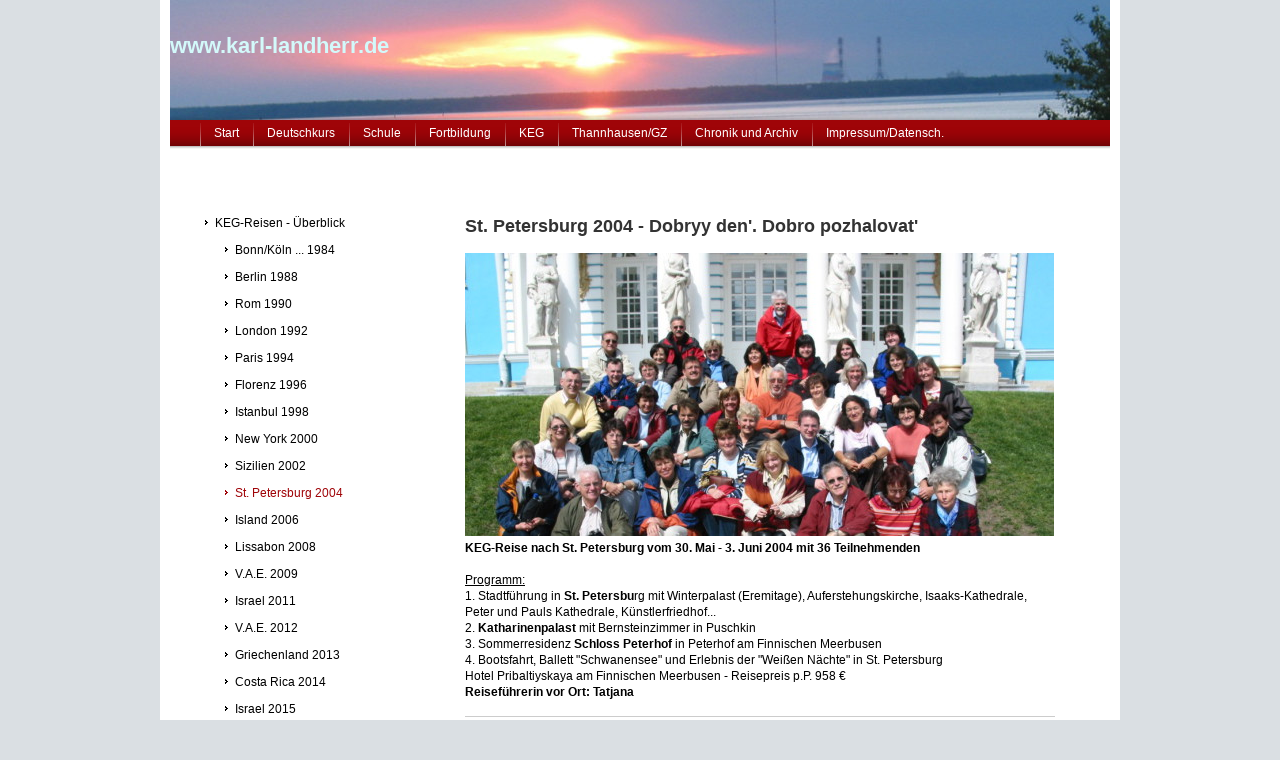

--- FILE ---
content_type: text/html; charset=UTF-8
request_url: https://www.karl-landherr.de/keg/keg-reisen-%C3%BCberblick/st-petersburg-2004/
body_size: 8157
content:
<!DOCTYPE html>
<html lang="de"  ><head prefix="og: http://ogp.me/ns# fb: http://ogp.me/ns/fb# business: http://ogp.me/ns/business#">
    <meta http-equiv="Content-Type" content="text/html; charset=utf-8"/>
    <meta name="generator" content="IONOS MyWebsite"/>
        
    <link rel="dns-prefetch" href="//cdn.website-start.de/"/>
    <link rel="dns-prefetch" href="//104.mod.mywebsite-editor.com"/>
    <link rel="dns-prefetch" href="https://104.sb.mywebsite-editor.com/"/>
    <link rel="shortcut icon" href="//cdn.website-start.de/favicon.ico"/>
        <title>Karl Landherr Thannhausen - St. Petersburg 2004</title>
    
    

<meta name="format-detection" content="telephone=no"/>
        <meta name="keywords" content="Hobby, Freizeit, Hobbys, Hobbies, Interesse, Gästebuch"/>
            <meta name="description" content="Neue Seite"/>
            <meta name="robots" content="index,follow"/>
        <link href="https://www.karl-landherr.de/s/style/layout.css?1706709978" rel="stylesheet" type="text/css"/>
    <link href="https://www.karl-landherr.de/s/style/main.css?1706709978" rel="stylesheet" type="text/css"/>
    <link href="https://www.karl-landherr.de/s/style/font.css?1706709978" rel="stylesheet" type="text/css"/>
    <link href="//cdn.website-start.de/app/cdn/min/group/web.css?1758547156484" rel="stylesheet" type="text/css"/>
<link href="//cdn.website-start.de/app/cdn/min/moduleserver/css/de_DE/common,shoppingbasket?1758547156484" rel="stylesheet" type="text/css"/>
    <link href="https://104.sb.mywebsite-editor.com/app/logstate2-css.php?site=214382141&amp;t=1766020106" rel="stylesheet" type="text/css"/>

<script type="text/javascript">
    /* <![CDATA[ */
var stagingMode = '';
    /* ]]> */
</script>
<script src="https://104.sb.mywebsite-editor.com/app/logstate-js.php?site=214382141&amp;t=1766020106"></script>
    <script type="text/javascript">
    /* <![CDATA[ */
    var systemurl = 'https://104.sb.mywebsite-editor.com/';
    var webPath = '/';
    var proxyName = '';
    var webServerName = 'www.karl-landherr.de';
    var sslServerUrl = 'https://www.karl-landherr.de';
    var nonSslServerUrl = 'http://www.karl-landherr.de';
    var webserverProtocol = 'http://';
    var nghScriptsUrlPrefix = '//104.mod.mywebsite-editor.com';
    var sessionNamespace = 'DIY_SB';
    var jimdoData = {
        cdnUrl:  '//cdn.website-start.de/',
        messages: {
            lightBox: {
    image : 'Bild',
    of: 'von'
}

        },
        isTrial: 0,
        pageId: 924093623    };
    var script_basisID = "214382141";

    diy = window.diy || {};
    diy.web = diy.web || {};

        diy.web.jsBaseUrl = "//cdn.website-start.de/s/build/";

    diy.context = diy.context || {};
    diy.context.type = diy.context.type || 'web';
    /* ]]> */
</script>

<script type="text/javascript" src="//cdn.website-start.de/app/cdn/min/group/web.js?1758547156484" crossorigin="anonymous"></script><script type="text/javascript" src="//cdn.website-start.de/s/build/web.bundle.js?1758547156484" crossorigin="anonymous"></script><script src="//cdn.website-start.de/app/cdn/min/moduleserver/js/de_DE/common,shoppingbasket?1758547156484"></script>
<script type="text/javascript" src="https://cdn.website-start.de/proxy/apps/static/resource/dependencies/"></script><script type="text/javascript">
                    if (typeof require !== 'undefined') {
                        require.config({
                            waitSeconds : 10,
                            baseUrl : 'https://cdn.website-start.de/proxy/apps/static/js/'
                        });
                    }
                </script><script type="text/javascript" src="//cdn.website-start.de/app/cdn/min/group/pfcsupport.js?1758547156484" crossorigin="anonymous"></script>    <meta property="og:type" content="business.business"/>
    <meta property="og:url" content="https://www.karl-landherr.de/keg/keg-reisen-überblick/st-petersburg-2004/"/>
    <meta property="og:title" content="Karl Landherr Thannhausen - St. Petersburg 2004"/>
            <meta property="og:description" content="Neue Seite"/>
                <meta property="og:image" content="https://www.karl-landherr.de/s/img/emotionheader5816171528.jpg"/>
        <meta property="business:contact_data:country_name" content="Deutschland"/>
    
    
    
    
    
    
    
    
</head>


<body class="body diyBgActive  cc-pagemode-default diy-market-de_DE" data-pageid="924093623" id="page-924093623">
    
    <div class="diyw">
        <div id="ie6_bg">
<div id="container">
<!-- start page -->
	<div id="page">
    	<!-- start header -->
        <div id="header">
            
<style type="text/css" media="all">
.diyw div#emotion-header {
        max-width: 940px;
        max-height: 120px;
                background: #02b804;
    }

.diyw div#emotion-header-title-bg {
    left: 0%;
    top: 63%;
    width: 100%;
    height: 24%;

    background-color: #FFFFFF;
    opacity: 0.00;
    filter: alpha(opacity = 0);
    }
.diyw img#emotion-header-logo {
    left: 1.00%;
    top: 0.00%;
    background: transparent;
                border: 1px solid #cccccc;
        padding: 1px;
                display: none;
    }

.diyw div#emotion-header strong#emotion-header-title {
    left: 2%;
    top: 30%;
    color: #d3f9fa;
        font: normal bold 22px/120% 'Trebuchet MS', Helvetica, sans-serif;
}

.diyw div#emotion-no-bg-container{
    max-height: 120px;
}

.diyw div#emotion-no-bg-container .emotion-no-bg-height {
    margin-top: 12.77%;
}
</style>
<div id="emotion-header" data-action="loadView" data-params="active" data-imagescount="1">
            <img src="https://www.karl-landherr.de/s/img/emotionheader5816171528.jpg?1606818216.940px.120px" id="emotion-header-img" alt=""/>
            
        <div id="ehSlideshowPlaceholder">
            <div id="ehSlideShow">
                <div class="slide-container">
                                        <div style="background-color: #02b804">
                            <img src="https://www.karl-landherr.de/s/img/emotionheader5816171528.jpg?1606818216.940px.120px" alt=""/>
                        </div>
                                    </div>
            </div>
        </div>


        <script type="text/javascript">
        //<![CDATA[
                diy.module.emotionHeader.slideShow.init({ slides: [{"url":"https:\/\/www.karl-landherr.de\/s\/img\/emotionheader5816171528.jpg?1606818216.940px.120px","image_alt":"","bgColor":"#02b804"}] });
        //]]>
        </script>

    
            
        
            
                  	<div id="emotion-header-title-bg"></div>
    
            <strong id="emotion-header-title" style="text-align: left">www.karl-landherr.de</strong>
                    <div class="notranslate">
                <svg xmlns="http://www.w3.org/2000/svg" version="1.1" id="emotion-header-title-svg" viewBox="0 0 940 120" preserveAspectRatio="xMinYMin meet"><text style="font-family:'Trebuchet MS', Helvetica, sans-serif;font-size:22px;font-style:normal;font-weight:bold;fill:#d3f9fa;line-height:1.2em;"><tspan x="0" style="text-anchor: start" dy="0.95em">www.karl-landherr.de</tspan></text></svg>
            </div>
            
    
    <script type="text/javascript">
    //<![CDATA[
    (function ($) {
        function enableSvgTitle() {
                        var titleSvg = $('svg#emotion-header-title-svg'),
                titleHtml = $('#emotion-header-title'),
                emoWidthAbs = 940,
                emoHeightAbs = 120,
                offsetParent,
                titlePosition,
                svgBoxWidth,
                svgBoxHeight;

                        if (titleSvg.length && titleHtml.length) {
                offsetParent = titleHtml.offsetParent();
                titlePosition = titleHtml.position();
                svgBoxWidth = titleHtml.width();
                svgBoxHeight = titleHtml.height();

                                titleSvg.get(0).setAttribute('viewBox', '0 0 ' + svgBoxWidth + ' ' + svgBoxHeight);
                titleSvg.css({
                   left: Math.roundTo(100 * titlePosition.left / offsetParent.width(), 3) + '%',
                   top: Math.roundTo(100 * titlePosition.top / offsetParent.height(), 3) + '%',
                   width: Math.roundTo(100 * svgBoxWidth / emoWidthAbs, 3) + '%',
                   height: Math.roundTo(100 * svgBoxHeight / emoHeightAbs, 3) + '%'
                });

                titleHtml.css('visibility','hidden');
                titleSvg.css('visibility','visible');
            }
        }

        
            var posFunc = function($, overrideSize) {
                var elems = [], containerWidth, containerHeight;
                                    elems.push({
                        selector: '#emotion-header-title',
                        overrideSize: true,
                        horPos: 0,
                        vertPos: 34                    });
                    lastTitleWidth = $('#emotion-header-title').width();
                                                elems.push({
                    selector: '#emotion-header-title-bg',
                    horPos: 0,
                    vertPos: 0                });
                                
                containerWidth = parseInt('940');
                containerHeight = parseInt('120');

                for (var i = 0; i < elems.length; ++i) {
                    var el = elems[i],
                        $el = $(el.selector),
                        pos = {
                            left: el.horPos,
                            top: el.vertPos
                        };
                    if (!$el.length) continue;
                    var anchorPos = $el.anchorPosition();
                    anchorPos.$container = $('#emotion-header');

                    if (overrideSize === true || el.overrideSize === true) {
                        anchorPos.setContainerSize(containerWidth, containerHeight);
                    } else {
                        anchorPos.setContainerSize(null, null);
                    }

                    var pxPos = anchorPos.fromAnchorPosition(pos),
                        pcPos = anchorPos.toPercentPosition(pxPos);

                    var elPos = {};
                    if (!isNaN(parseFloat(pcPos.top)) && isFinite(pcPos.top)) {
                        elPos.top = pcPos.top + '%';
                    }
                    if (!isNaN(parseFloat(pcPos.left)) && isFinite(pcPos.left)) {
                        elPos.left = pcPos.left + '%';
                    }
                    $el.css(elPos);
                }

                // switch to svg title
                enableSvgTitle();
            };

                        var $emotionImg = jQuery('#emotion-header-img');
            if ($emotionImg.length > 0) {
                // first position the element based on stored size
                posFunc(jQuery, true);

                // trigger reposition using the real size when the element is loaded
                var ehLoadEvTriggered = false;
                $emotionImg.one('load', function(){
                    posFunc(jQuery);
                    ehLoadEvTriggered = true;
                                        diy.module.emotionHeader.slideShow.start();
                                    }).each(function() {
                                        if(this.complete || typeof this.complete === 'undefined') {
                        jQuery(this).load();
                    }
                });

                                noLoadTriggeredTimeoutId = setTimeout(function() {
                    if (!ehLoadEvTriggered) {
                        posFunc(jQuery);
                    }
                    window.clearTimeout(noLoadTriggeredTimeoutId)
                }, 5000);//after 5 seconds
            } else {
                jQuery(function(){
                    posFunc(jQuery);
                });
            }

                        if (jQuery.isBrowser && jQuery.isBrowser.ie8) {
                var longTitleRepositionCalls = 0;
                longTitleRepositionInterval = setInterval(function() {
                    if (lastTitleWidth > 0 && lastTitleWidth != jQuery('#emotion-header-title').width()) {
                        posFunc(jQuery);
                    }
                    longTitleRepositionCalls++;
                    // try this for 5 seconds
                    if (longTitleRepositionCalls === 5) {
                        window.clearInterval(longTitleRepositionInterval);
                    }
                }, 1000);//each 1 second
            }

            }(jQuery));
    //]]>
    </script>

    </div>

            <div id="header_shadow"> </div>
        </div>
        <!-- end header -->
        <!-- start main navigation -->
        <div id="menu"> 
            <div class="webnavigation"><ul id="mainNav1" class="mainNav1"><li class="navTopItemGroup_1"><a data-page-id="919953759" href="https://www.karl-landherr.de/" class="level_1"><span>Start</span></a></li><li class="navTopItemGroup_2"><a data-page-id="919953740" href="https://www.karl-landherr.de/deutschkurs/" class="level_1"><span>Deutschkurs</span></a></li><li class="navTopItemGroup_3"><a data-page-id="919953735" href="https://www.karl-landherr.de/schule/" class="level_1"><span>Schule</span></a></li><li class="navTopItemGroup_4"><a data-page-id="919953765" href="https://www.karl-landherr.de/fortbildung/" class="level_1"><span>Fortbildung</span></a></li><li class="navTopItemGroup_5"><a data-page-id="919953736" href="https://www.karl-landherr.de/keg/" class="parent level_1"><span>KEG</span></a></li><li class="navTopItemGroup_6"><a data-page-id="919953761" href="https://www.karl-landherr.de/thannhausen-gz/" class="level_1"><span>Thannhausen/GZ</span></a></li><li class="navTopItemGroup_7"><a data-page-id="919953742" href="https://www.karl-landherr.de/chronik-und-archiv/" class="level_1"><span>Chronik und Archiv</span></a></li><li class="navTopItemGroup_8"><a data-page-id="919953777" href="https://www.karl-landherr.de/impressum-datensch/" class="level_1"><span>Impressum/Datensch.</span></a></li></ul></div>
        </div>
        <div id="menu_shadow"> </div>
        <!-- end main navigation -->
        <!-- start page -->
        <div id="column_left">
             <!--start navigation 2,3--> 
            <div id="navigation"><div class="webnavigation"><ul id="mainNav2" class="mainNav2"><li class="navTopItemGroup_0"><a data-page-id="919953762" href="https://www.karl-landherr.de/keg/keg-reisen-überblick/" class="parent level_2"><span>KEG-Reisen - Überblick</span></a></li><li><ul id="mainNav3" class="mainNav3"><li class="navTopItemGroup_0"><a data-page-id="924093672" href="https://www.karl-landherr.de/keg/keg-reisen-überblick/bonn-köln-1984/" class="level_3"><span>Bonn/Köln ... 1984</span></a></li><li class="navTopItemGroup_0"><a data-page-id="924093731" href="https://www.karl-landherr.de/keg/keg-reisen-überblick/berlin-1988/" class="level_3"><span>Berlin 1988</span></a></li><li class="navTopItemGroup_0"><a data-page-id="924093734" href="https://www.karl-landherr.de/keg/keg-reisen-überblick/rom-1990/" class="level_3"><span>Rom 1990</span></a></li><li class="navTopItemGroup_0"><a data-page-id="924093770" href="https://www.karl-landherr.de/keg/keg-reisen-überblick/london-1992/" class="level_3"><span>London 1992</span></a></li><li class="navTopItemGroup_0"><a data-page-id="924093814" href="https://www.karl-landherr.de/keg/keg-reisen-überblick/paris-1994/" class="level_3"><span>Paris 1994</span></a></li><li class="navTopItemGroup_0"><a data-page-id="924093815" href="https://www.karl-landherr.de/keg/keg-reisen-überblick/florenz-1996/" class="level_3"><span>Florenz 1996</span></a></li><li class="navTopItemGroup_0"><a data-page-id="924093816" href="https://www.karl-landherr.de/keg/keg-reisen-überblick/istanbul-1998/" class="level_3"><span>Istanbul 1998</span></a></li><li class="navTopItemGroup_0"><a data-page-id="924093817" href="https://www.karl-landherr.de/keg/keg-reisen-überblick/new-york-2000/" class="level_3"><span>New York 2000</span></a></li><li class="navTopItemGroup_0"><a data-page-id="924093622" href="https://www.karl-landherr.de/keg/keg-reisen-überblick/sizilien-2002/" class="level_3"><span>Sizilien 2002</span></a></li><li class="navTopItemGroup_0"><a data-page-id="924093623" href="https://www.karl-landherr.de/keg/keg-reisen-überblick/st-petersburg-2004/" class="current level_3"><span>St. Petersburg 2004</span></a></li><li class="navTopItemGroup_0"><a data-page-id="924037647" href="https://www.karl-landherr.de/keg/keg-reisen-überblick/island-2006/" class="level_3"><span>Island 2006</span></a></li><li class="navTopItemGroup_0"><a data-page-id="924093818" href="https://www.karl-landherr.de/keg/keg-reisen-überblick/lissabon-2008/" class="level_3"><span>Lissabon 2008</span></a></li><li class="navTopItemGroup_0"><a data-page-id="919953808" href="https://www.karl-landherr.de/keg/keg-reisen-überblick/v-a-e-2009/" class="level_3"><span>V.A.E. 2009</span></a></li><li class="navTopItemGroup_0"><a data-page-id="919953733" href="https://www.karl-landherr.de/keg/keg-reisen-überblick/israel-2011/" class="level_3"><span>Israel 2011</span></a></li><li class="navTopItemGroup_0"><a data-page-id="924095153" href="https://www.karl-landherr.de/keg/keg-reisen-überblick/v-a-e-2012/" class="level_3"><span>V.A.E. 2012</span></a></li><li class="navTopItemGroup_0"><a data-page-id="923384703" href="https://www.karl-landherr.de/keg/keg-reisen-überblick/griechenland-2013/" class="level_3"><span>Griechenland 2013</span></a></li><li class="navTopItemGroup_0"><a data-page-id="924094065" href="https://www.karl-landherr.de/keg/keg-reisen-überblick/costa-rica-2014/" class="level_3"><span>Costa Rica 2014</span></a></li><li class="navTopItemGroup_0"><a data-page-id="924094113" href="https://www.karl-landherr.de/keg/keg-reisen-überblick/israel-2015/" class="level_3"><span>Israel 2015</span></a></li><li class="navTopItemGroup_0"><a data-page-id="923953657" href="https://www.karl-landherr.de/keg/keg-reisen-überblick/marrakesch-2016/" class="level_3"><span>Marrakesch 2016</span></a></li><li class="navTopItemGroup_0"><a data-page-id="923953658" href="https://www.karl-landherr.de/keg/keg-reisen-überblick/jordanien-2017/" class="level_3"><span>Jordanien 2017</span></a></li><li class="navTopItemGroup_0"><a data-page-id="924014095" href="https://www.karl-landherr.de/keg/keg-reisen-überblick/norwegen-2018/" class="level_3"><span>Norwegen 2018</span></a></li><li class="navTopItemGroup_0"><a data-page-id="924072550" href="https://www.karl-landherr.de/keg/keg-reisen-überblick/island-2019/" class="level_3"><span>Island 2019</span></a></li></ul></li><li class="navTopItemGroup_0"><a data-page-id="923462915" href="https://www.karl-landherr.de/keg/costa-rica-4-bilderreihen/" class="level_2"><span>Costa Rica - 4 Bilderreihen</span></a></li><li class="navTopItemGroup_0"><a data-page-id="919953737" href="https://www.karl-landherr.de/keg/rechtsberatung/" class="level_2"><span>Rechtsberatung</span></a></li><li class="navTopItemGroup_0"><a data-page-id="919953764" href="https://www.karl-landherr.de/keg/volksmusikalische-familienwoche-lvhs-wies/" class="level_2"><span>Volksmusikalische Familienwoche LVHS Wies</span></a></li><li class="navTopItemGroup_0"><a data-page-id="919953792" href="https://www.karl-landherr.de/keg/pressereferat-bezirk/" class="level_2"><span>Pressereferat Bezirk</span></a></li><li class="navTopItemGroup_0"><a data-page-id="919953758" href="https://www.karl-landherr.de/keg/landkreisfilm-günzburg/" class="level_2"><span>Landkreisfilm Günzburg</span></a></li><li class="navTopItemGroup_0"><a data-page-id="919953757" href="https://www.karl-landherr.de/keg/synagoge-ichenhausen/" class="level_2"><span>Synagoge Ichenhausen</span></a></li><li class="navTopItemGroup_0"><a data-page-id="924096214" href="https://www.karl-landherr.de/keg/kreisverband-günzburg-chronik/" class="level_2"><span>Kreisverband Günzburg - Chronik</span></a></li></ul></div></div>
            <div id="sidebar"><div id="matrix_1024113962" class="sortable-matrix" data-matrixId="1024113962"><div class="n module-type-imageSubtitle diyfeLiveArea "> <div class="clearover imageSubtitle" id="imageSubtitle-5783777755">
    <div class="align-container align-left" style="max-width: 66px">
        <a class="imagewrapper" href="https://www.karl-landherr.de/s/cc_images/teaserbox_2440407016.jpg?t=1633088569" rel="lightbox[5783777755]">
            <img id="image_2440407016" src="https://www.karl-landherr.de/s/cc_images/cache_2440407016.jpg?t=1633088569" alt="" style="max-width: 66px; height:auto"/>
        </a>

        
    </div>

</div>

<script type="text/javascript">
//<![CDATA[
jQuery(function($) {
    var $target = $('#imageSubtitle-5783777755');

    if ($.fn.swipebox && Modernizr.touch) {
        $target
            .find('a[rel*="lightbox"]')
            .addClass('swipebox')
            .swipebox();
    } else {
        $target.tinyLightbox({
            item: 'a[rel*="lightbox"]',
            cycle: false,
            hideNavigation: true
        });
    }
});
//]]>
</script>
 </div><div class="n module-type-hr diyfeLiveArea "> <div style="padding: 0px 0px">
    <div class="hr"></div>
</div>
 </div><div class="n module-type-text diyfeLiveArea "> <p><span style="color: rgb(159, 4, 8);"><span style="color: rgb(159, 4, 8);"><span style="color: rgb(0, 0, 0);">Interessante Links zum</span><br/>
<span style="color: rgb(201, 5, 9);"><strong><a href="https://www.karl-landherr.de/schule/online-lernangebote/"><span style="color: rgb(201, 5, 9);">ONLINE-Lernen und Üben</span></a></strong></span></span></span></p>
<p><span style="color: rgb(0, 0, 0);"><span style="color: rgb(0, 0, 0);">für die Schule und zu Hause</span></span></p> </div><div class="n module-type-hr diyfeLiveArea "> <div style="padding: 0px 0px">
    <div class="hr"></div>
</div>
 </div><div class="n module-type-text diyfeLiveArea "> <p><span style="font-size:12px;"><strong>Wollen Sie das</strong></span></p>
<p><span style="font-size:12px;"><a href="http://www.dominikus-ringeisen-werk.de/index.php" target="_blank"><strong>Dominikus-Ringeisen-Werk</strong></a></span></p>
<p><span style="font-size:12px;"><strong>in Ursberg unterstützen?</strong></span></p>
<div>
<div>
<p><span style="font-size:12px;">Das DRW begleitet und<br/>
unterstützt Menschen mit Behinderungen an vielen Orten in Bayern. - Bei Online-Einkäufen in vielen Shops über den Link</span></p>
<p><a href="https://www.wecanhelp.de/486513001/spendenprojekt" target="_blank">https://www.wecanhelp.de/486513001/spendenprojekt</a></p>
<p><span style="font-size:12px;">spendet der Shop einen gewissen Prozentsatz Ihres Warenkorbwerts an das DRW, ohne dass Sie mehr bezahlen müssen oder Ihre Daten angeben müssen.</span></p>
</div>
</div> </div><div class="n module-type-hr diyfeLiveArea "> <div style="padding: 0px 0px">
    <div class="hr"></div>
</div>
 </div></div></div>
             <!--end navigation 2,3--> 
        </div>
        <!-- start content -->
        <div id="content">
        <div id="content_area">
        	<div id="content_start"></div>
        	
        
        <div id="matrix_1026582573" class="sortable-matrix" data-matrixId="1026582573"><div class="n module-type-header diyfeLiveArea "> <h1><span class="diyfeDecoration">St. Petersburg 2004 - Dobryy den'. Dobro pozhalovat'</span></h1> </div><div class="n module-type-textWithImage diyfeLiveArea "> 
<div class="clearover imageFitWidth" id="textWithImage-5816022610">
<div class="align-container imgright imgblock" style="max-width: 100%; width: 590px;">
    <a class="imagewrapper" href="https://www.karl-landherr.de/s/cc_images/teaserbox_2489072086.jpg?t=1603440353" rel="lightbox[5816022610]">
        <img src="https://www.karl-landherr.de/s/cc_images/cache_2489072086.jpg?t=1603440353" id="image_5816022610" alt="" style="width:100%"/>
    </a>


</div> 
<div class="textwrapper">
<p><strong>KEG-Reise nach St. Petersburg vom 30. Mai - 3. Juni 2004 mit 36 Teilnehmenden</strong></p>
<p> </p>
<p><u>Programm:</u></p>
<p>1. Stadtführung in <strong>St. Petersbu</strong>rg mit Winterpalast (Eremitage), Auferstehungskirche, Isaaks-Kathedrale, Peter und Pauls Kathedrale, Künstlerfriedhof...</p>
<p>2. <strong>Katharinenpalast</strong> mit Bernsteinzimmer in Puschkin</p>
<p>3. Sommerresidenz <strong>Schloss Peterhof</strong> in Peterhof am Finnischen Meerbusen</p>
<p>4. Bootsfahrt, Ballett "Schwanensee" und Erlebnis der "Weißen Nächte" in St. Petersburg</p>
<p>Hotel Pribaltiyskaya am Finnischen Meerbusen - Reisepreis p.P. 958 €</p>
<p><strong>Reiseführerin vor Ort: Tatjana</strong></p>
</div>
</div> 
<script type="text/javascript">
    //<![CDATA[
    jQuery(document).ready(function($){
        var $target = $('#textWithImage-5816022610');

        if ($.fn.swipebox && Modernizr.touch) {
            $target
                .find('a[rel*="lightbox"]')
                .addClass('swipebox')
                .swipebox();
        } else {
            $target.tinyLightbox({
                item: 'a[rel*="lightbox"]',
                cycle: false,
                hideNavigation: true
            });
        }
    });
    //]]>
</script>
 </div><div class="n module-type-hr diyfeLiveArea "> <div style="padding: 0px 0px">
    <div class="hr"></div>
</div>
 </div><div class="n module-type-gallery diyfeLiveArea "> <div class="ccgalerie slideshow clearover" id="slideshow-gallery-5816022622" data-jsclass="GallerySlideshow" data-jsoptions="effect: 'noeffect',changeTime: 5000,maxHeight: '375px',navigation: true,startPaused: false">

    <div class="thumb_pro1">
    	<div class="innerthumbnail">
    		<a href="https://www.karl-landherr.de/s/cc_images/cache_2498106816.JPG" data-is-image="true" target="_blank">    			<img data-width="582" data-height="768" src="https://www.karl-landherr.de/s/cc_images/thumb_2498106816.JPG"/>
    		</a>    	</div>
    </div>
        <div class="thumb_pro1">
    	<div class="innerthumbnail">
    		<a href="https://www.karl-landherr.de/s/cc_images/cache_2498106817.JPG" data-is-image="true" target="_blank">    			<img data-width="558" data-height="768" src="https://www.karl-landherr.de/s/cc_images/thumb_2498106817.JPG"/>
    		</a>    	</div>
    </div>
        <div class="thumb_pro1">
    	<div class="innerthumbnail">
    		<a href="https://www.karl-landherr.de/s/cc_images/cache_2498106818.JPG" data-is-image="true" target="_blank">    			<img data-width="564" data-height="768" src="https://www.karl-landherr.de/s/cc_images/thumb_2498106818.JPG"/>
    		</a>    	</div>
    </div>
        <div class="thumb_pro1">
    	<div class="innerthumbnail">
    		<a href="https://www.karl-landherr.de/s/cc_images/cache_2498106819.JPG" data-is-image="true" target="_blank">    			<img data-width="800" data-height="600" src="https://www.karl-landherr.de/s/cc_images/thumb_2498106819.JPG"/>
    		</a>    	</div>
    </div>
        <div class="thumb_pro1">
    	<div class="innerthumbnail">
    		<a href="https://www.karl-landherr.de/s/cc_images/cache_2498106820.JPG" data-is-image="true" target="_blank">    			<img data-width="800" data-height="600" src="https://www.karl-landherr.de/s/cc_images/thumb_2498106820.JPG"/>
    		</a>    	</div>
    </div>
        <div class="thumb_pro1">
    	<div class="innerthumbnail">
    		<a href="https://www.karl-landherr.de/s/cc_images/cache_2498106821.JPG" data-is-image="true" target="_blank">    			<img data-width="800" data-height="600" src="https://www.karl-landherr.de/s/cc_images/thumb_2498106821.JPG"/>
    		</a>    	</div>
    </div>
        <div class="thumb_pro1">
    	<div class="innerthumbnail">
    		<a href="https://www.karl-landherr.de/s/cc_images/cache_2498106822.jpg" data-is-image="true" target="_blank">    			<img data-width="714" data-height="600" src="https://www.karl-landherr.de/s/cc_images/thumb_2498106822.jpg"/>
    		</a>    	</div>
    </div>
        <div class="thumb_pro1">
    	<div class="innerthumbnail">
    		<a href="https://www.karl-landherr.de/s/cc_images/cache_2498106823.JPG" data-is-image="true" target="_blank">    			<img data-width="800" data-height="600" src="https://www.karl-landherr.de/s/cc_images/thumb_2498106823.JPG"/>
    		</a>    	</div>
    </div>
        <div class="thumb_pro1">
    	<div class="innerthumbnail">
    		<a href="https://www.karl-landherr.de/s/cc_images/cache_2498106824.JPG" data-is-image="true" target="_blank">    			<img data-width="800" data-height="600" src="https://www.karl-landherr.de/s/cc_images/thumb_2498106824.JPG"/>
    		</a>    	</div>
    </div>
        <div class="thumb_pro1">
    	<div class="innerthumbnail">
    		<a href="https://www.karl-landherr.de/s/cc_images/cache_2498106825.JPG" data-is-image="true" target="_blank">    			<img data-width="800" data-height="600" src="https://www.karl-landherr.de/s/cc_images/thumb_2498106825.JPG"/>
    		</a>    	</div>
    </div>
        <div class="thumb_pro1">
    	<div class="innerthumbnail">
    		<a href="https://www.karl-landherr.de/s/cc_images/cache_2498106826.JPG" data-is-image="true" target="_blank">    			<img data-width="800" data-height="600" src="https://www.karl-landherr.de/s/cc_images/thumb_2498106826.JPG"/>
    		</a>    	</div>
    </div>
        <div class="thumb_pro1">
    	<div class="innerthumbnail">
    		<a href="https://www.karl-landherr.de/s/cc_images/cache_2498106827.JPG" data-is-image="true" target="_blank">    			<img data-width="800" data-height="600" src="https://www.karl-landherr.de/s/cc_images/thumb_2498106827.JPG"/>
    		</a>    	</div>
    </div>
        <div class="thumb_pro1">
    	<div class="innerthumbnail">
    		<a href="https://www.karl-landherr.de/s/cc_images/cache_2498106828.JPG" data-is-image="true" target="_blank">    			<img data-width="800" data-height="600" src="https://www.karl-landherr.de/s/cc_images/thumb_2498106828.JPG"/>
    		</a>    	</div>
    </div>
        <div class="thumb_pro1">
    	<div class="innerthumbnail">
    		<a href="https://www.karl-landherr.de/s/cc_images/cache_2498106829.jpg" data-is-image="true" target="_blank">    			<img data-width="800" data-height="504" src="https://www.karl-landherr.de/s/cc_images/thumb_2498106829.jpg"/>
    		</a>    	</div>
    </div>
        <div class="thumb_pro1">
    	<div class="innerthumbnail">
    		<a href="https://www.karl-landherr.de/s/cc_images/cache_2498106830.JPG" data-is-image="true" target="_blank">    			<img data-width="450" data-height="600" src="https://www.karl-landherr.de/s/cc_images/thumb_2498106830.JPG"/>
    		</a>    	</div>
    </div>
        <div class="thumb_pro1">
    	<div class="innerthumbnail">
    		<a href="https://www.karl-landherr.de/s/cc_images/cache_2498106831.JPG" data-is-image="true" target="_blank">    			<img data-width="800" data-height="600" src="https://www.karl-landherr.de/s/cc_images/thumb_2498106831.JPG"/>
    		</a>    	</div>
    </div>
        <div class="thumb_pro1">
    	<div class="innerthumbnail">
    		<a href="https://www.karl-landherr.de/s/cc_images/cache_2498106832.JPG" data-is-image="true" target="_blank">    			<img data-width="450" data-height="600" src="https://www.karl-landherr.de/s/cc_images/thumb_2498106832.JPG"/>
    		</a>    	</div>
    </div>
        <div class="thumb_pro1">
    	<div class="innerthumbnail">
    		<a href="https://www.karl-landherr.de/s/cc_images/cache_2498106833.JPG" data-is-image="true" target="_blank">    			<img data-width="800" data-height="600" src="https://www.karl-landherr.de/s/cc_images/thumb_2498106833.JPG"/>
    		</a>    	</div>
    </div>
        <div class="thumb_pro1">
    	<div class="innerthumbnail">
    		<a href="https://www.karl-landherr.de/s/cc_images/cache_2498106834.JPG" data-is-image="true" target="_blank">    			<img data-width="450" data-height="600" src="https://www.karl-landherr.de/s/cc_images/thumb_2498106834.JPG"/>
    		</a>    	</div>
    </div>
        <div class="thumb_pro1">
    	<div class="innerthumbnail">
    		<a href="https://www.karl-landherr.de/s/cc_images/cache_2498106835.JPG" data-is-image="true" target="_blank">    			<img data-width="800" data-height="600" src="https://www.karl-landherr.de/s/cc_images/thumb_2498106835.JPG"/>
    		</a>    	</div>
    </div>
        <div class="thumb_pro1">
    	<div class="innerthumbnail">
    		<a href="https://www.karl-landherr.de/s/cc_images/cache_2498106836.jpg" data-is-image="true" target="_blank">    			<img data-width="800" data-height="586" src="https://www.karl-landherr.de/s/cc_images/thumb_2498106836.jpg"/>
    		</a>    	</div>
    </div>
        <div class="thumb_pro1">
    	<div class="innerthumbnail">
    		<a href="https://www.karl-landherr.de/s/cc_images/cache_2498106837.JPG" data-is-image="true" target="_blank">    			<img data-width="450" data-height="600" src="https://www.karl-landherr.de/s/cc_images/thumb_2498106837.JPG"/>
    		</a>    	</div>
    </div>
        <div class="thumb_pro1">
    	<div class="innerthumbnail">
    		<a href="https://www.karl-landherr.de/s/cc_images/cache_2498106838.JPG" data-is-image="true" target="_blank">    			<img data-width="800" data-height="600" src="https://www.karl-landherr.de/s/cc_images/thumb_2498106838.JPG"/>
    		</a>    	</div>
    </div>
        <div class="thumb_pro1">
    	<div class="innerthumbnail">
    		<a href="https://www.karl-landherr.de/s/cc_images/cache_2498106839.JPG" data-is-image="true" target="_blank">    			<img data-width="450" data-height="600" src="https://www.karl-landherr.de/s/cc_images/thumb_2498106839.JPG"/>
    		</a>    	</div>
    </div>
        <div class="thumb_pro1">
    	<div class="innerthumbnail">
    		<a href="https://www.karl-landherr.de/s/cc_images/cache_2498106840.JPG" data-is-image="true" target="_blank">    			<img data-width="800" data-height="600" src="https://www.karl-landherr.de/s/cc_images/thumb_2498106840.JPG"/>
    		</a>    	</div>
    </div>
        <div class="thumb_pro1">
    	<div class="innerthumbnail">
    		<a href="https://www.karl-landherr.de/s/cc_images/cache_2498106841.JPG" data-is-image="true" target="_blank">    			<img data-width="800" data-height="600" src="https://www.karl-landherr.de/s/cc_images/thumb_2498106841.JPG"/>
    		</a>    	</div>
    </div>
        <div class="thumb_pro1">
    	<div class="innerthumbnail">
    		<a href="https://www.karl-landherr.de/s/cc_images/cache_2498106842.JPG" data-is-image="true" target="_blank">    			<img data-width="800" data-height="600" src="https://www.karl-landherr.de/s/cc_images/thumb_2498106842.JPG"/>
    		</a>    	</div>
    </div>
        <div class="thumb_pro1">
    	<div class="innerthumbnail">
    		<a href="https://www.karl-landherr.de/s/cc_images/cache_2498106843.JPG" data-is-image="true" target="_blank">    			<img data-width="800" data-height="600" src="https://www.karl-landherr.de/s/cc_images/thumb_2498106843.JPG"/>
    		</a>    	</div>
    </div>
        <div class="thumb_pro1">
    	<div class="innerthumbnail">
    		<a href="https://www.karl-landherr.de/s/cc_images/cache_2498106844.JPG" data-is-image="true" target="_blank">    			<img data-width="450" data-height="600" src="https://www.karl-landherr.de/s/cc_images/thumb_2498106844.JPG"/>
    		</a>    	</div>
    </div>
        <div class="thumb_pro1">
    	<div class="innerthumbnail">
    		<a href="https://www.karl-landherr.de/s/cc_images/cache_2498106845.JPG" data-is-image="true" target="_blank">    			<img data-width="800" data-height="600" src="https://www.karl-landherr.de/s/cc_images/thumb_2498106845.JPG"/>
    		</a>    	</div>
    </div>
        <div class="thumb_pro1">
    	<div class="innerthumbnail">
    		<a href="https://www.karl-landherr.de/s/cc_images/cache_2498106846.JPG" data-is-image="true" target="_blank">    			<img data-width="800" data-height="600" src="https://www.karl-landherr.de/s/cc_images/thumb_2498106846.JPG"/>
    		</a>    	</div>
    </div>
        <div class="thumb_pro1">
    	<div class="innerthumbnail">
    		<a href="https://www.karl-landherr.de/s/cc_images/cache_2498106847.JPG" data-is-image="true" target="_blank">    			<img data-width="800" data-height="600" src="https://www.karl-landherr.de/s/cc_images/thumb_2498106847.JPG"/>
    		</a>    	</div>
    </div>
        <div class="thumb_pro1">
    	<div class="innerthumbnail">
    		<a href="https://www.karl-landherr.de/s/cc_images/cache_2498106848.JPG" data-is-image="true" target="_blank">    			<img data-width="800" data-height="600" src="https://www.karl-landherr.de/s/cc_images/thumb_2498106848.JPG"/>
    		</a>    	</div>
    </div>
        <div class="thumb_pro1">
    	<div class="innerthumbnail">
    		<a href="https://www.karl-landherr.de/s/cc_images/cache_2498106849.JPG" data-is-image="true" target="_blank">    			<img data-width="800" data-height="600" src="https://www.karl-landherr.de/s/cc_images/thumb_2498106849.JPG"/>
    		</a>    	</div>
    </div>
        <div class="thumb_pro1">
    	<div class="innerthumbnail">
    		<a href="https://www.karl-landherr.de/s/cc_images/cache_2498106850.JPG" data-is-image="true" target="_blank">    			<img data-width="800" data-height="600" src="https://www.karl-landherr.de/s/cc_images/thumb_2498106850.JPG"/>
    		</a>    	</div>
    </div>
        <div class="thumb_pro1">
    	<div class="innerthumbnail">
    		<a href="https://www.karl-landherr.de/s/cc_images/cache_2498106851.JPG" data-is-image="true" target="_blank">    			<img data-width="800" data-height="600" src="https://www.karl-landherr.de/s/cc_images/thumb_2498106851.JPG"/>
    		</a>    	</div>
    </div>
        <div class="thumb_pro1">
    	<div class="innerthumbnail">
    		<a href="https://www.karl-landherr.de/s/cc_images/cache_2498106852.JPG" data-is-image="true" target="_blank">    			<img data-width="450" data-height="600" src="https://www.karl-landherr.de/s/cc_images/thumb_2498106852.JPG"/>
    		</a>    	</div>
    </div>
        <div class="thumb_pro1">
    	<div class="innerthumbnail">
    		<a href="https://www.karl-landherr.de/s/cc_images/cache_2498106853.JPG" data-is-image="true" target="_blank">    			<img data-width="800" data-height="600" src="https://www.karl-landherr.de/s/cc_images/thumb_2498106853.JPG"/>
    		</a>    	</div>
    </div>
        <div class="thumb_pro1">
    	<div class="innerthumbnail">
    		<a href="https://www.karl-landherr.de/s/cc_images/cache_2498106854.JPG" data-is-image="true" target="_blank">    			<img data-width="800" data-height="600" src="https://www.karl-landherr.de/s/cc_images/thumb_2498106854.JPG"/>
    		</a>    	</div>
    </div>
        <div class="thumb_pro1">
    	<div class="innerthumbnail">
    		<a href="https://www.karl-landherr.de/s/cc_images/cache_2498106855.JPG" data-is-image="true" target="_blank">    			<img data-width="800" data-height="600" src="https://www.karl-landherr.de/s/cc_images/thumb_2498106855.JPG"/>
    		</a>    	</div>
    </div>
        <div class="thumb_pro1">
    	<div class="innerthumbnail">
    		<a href="https://www.karl-landherr.de/s/cc_images/cache_2498106856.JPG" data-is-image="true" target="_blank">    			<img data-width="800" data-height="600" src="https://www.karl-landherr.de/s/cc_images/thumb_2498106856.JPG"/>
    		</a>    	</div>
    </div>
        <div class="thumb_pro1">
    	<div class="innerthumbnail">
    		<a href="https://www.karl-landherr.de/s/cc_images/cache_2498106857.JPG" data-is-image="true" target="_blank">    			<img data-width="450" data-height="600" src="https://www.karl-landherr.de/s/cc_images/thumb_2498106857.JPG"/>
    		</a>    	</div>
    </div>
        <div class="thumb_pro1">
    	<div class="innerthumbnail">
    		<a href="https://www.karl-landherr.de/s/cc_images/cache_2498106858.JPG" data-is-image="true" target="_blank">    			<img data-width="560" data-height="768" src="https://www.karl-landherr.de/s/cc_images/thumb_2498106858.JPG"/>
    		</a>    	</div>
    </div>
        <div class="thumb_pro1">
    	<div class="innerthumbnail">
    		<a href="https://www.karl-landherr.de/s/cc_images/cache_2498106859.JPG" data-is-image="true" target="_blank">    			<img data-width="1024" data-height="432" src="https://www.karl-landherr.de/s/cc_images/thumb_2498106859.JPG"/>
    		</a>    	</div>
    </div>
        <div class="thumb_pro1">
    	<div class="innerthumbnail">
    		<a href="https://www.karl-landherr.de/s/cc_images/cache_2498106860.JPG" data-is-image="true" target="_blank">    			<img data-width="565" data-height="768" src="https://www.karl-landherr.de/s/cc_images/thumb_2498106860.JPG"/>
    		</a>    	</div>
    </div>
        <div class="thumb_pro1">
    	<div class="innerthumbnail">
    		<a href="https://www.karl-landherr.de/s/cc_images/cache_2498106861.JPG" data-is-image="true" target="_blank">    			<img data-width="1024" data-height="648" src="https://www.karl-landherr.de/s/cc_images/thumb_2498106861.JPG"/>
    		</a>    	</div>
    </div>
        <div class="thumb_pro1">
    	<div class="innerthumbnail">
    		<a href="https://www.karl-landherr.de/s/cc_images/cache_2498106862.JPG" data-is-image="true" target="_blank">    			<img data-width="800" data-height="600" src="https://www.karl-landherr.de/s/cc_images/thumb_2498106862.JPG"/>
    		</a>    	</div>
    </div>
        <div class="thumb_pro1">
    	<div class="innerthumbnail">
    		<a href="https://www.karl-landherr.de/s/cc_images/cache_2498106863.JPG" data-is-image="true" target="_blank">    			<img data-width="561" data-height="768" src="https://www.karl-landherr.de/s/cc_images/thumb_2498106863.JPG"/>
    		</a>    	</div>
    </div>
        <div class="thumb_pro1">
    	<div class="innerthumbnail">
    		<a href="https://www.karl-landherr.de/s/cc_images/cache_2498106864.JPG" data-is-image="true" target="_blank">    			<img data-width="800" data-height="600" src="https://www.karl-landherr.de/s/cc_images/thumb_2498106864.JPG"/>
    		</a>    	</div>
    </div>
        <div class="thumb_pro1">
    	<div class="innerthumbnail">
    		<a href="https://www.karl-landherr.de/s/cc_images/cache_2498106865.JPG" data-is-image="true" target="_blank">    			<img data-width="800" data-height="600" src="https://www.karl-landherr.de/s/cc_images/thumb_2498106865.JPG"/>
    		</a>    	</div>
    </div>
        <div class="thumb_pro1">
    	<div class="innerthumbnail">
    		<a href="https://www.karl-landherr.de/s/cc_images/cache_2498106866.JPG" data-is-image="true" target="_blank">    			<img data-width="800" data-height="600" src="https://www.karl-landherr.de/s/cc_images/thumb_2498106866.JPG"/>
    		</a>    	</div>
    </div>
        <div class="thumb_pro1">
    	<div class="innerthumbnail">
    		<a href="https://www.karl-landherr.de/s/cc_images/cache_2498106867.JPG" data-is-image="true" target="_blank">    			<img data-width="800" data-height="600" src="https://www.karl-landherr.de/s/cc_images/thumb_2498106867.JPG"/>
    		</a>    	</div>
    </div>
        <div class="thumb_pro1">
    	<div class="innerthumbnail">
    		<a href="https://www.karl-landherr.de/s/cc_images/cache_2498106868.JPG" data-is-image="true" target="_blank">    			<img data-width="800" data-height="600" src="https://www.karl-landherr.de/s/cc_images/thumb_2498106868.JPG"/>
    		</a>    	</div>
    </div>
        <div class="thumb_pro1">
    	<div class="innerthumbnail">
    		<a href="https://www.karl-landherr.de/s/cc_images/cache_2498106869.JPG" data-is-image="true" target="_blank">    			<img data-width="800" data-height="600" src="https://www.karl-landherr.de/s/cc_images/thumb_2498106869.JPG"/>
    		</a>    	</div>
    </div>
        <div class="thumb_pro1">
    	<div class="innerthumbnail">
    		<a href="https://www.karl-landherr.de/s/cc_images/cache_2498106870.JPG" data-is-image="true" target="_blank">    			<img data-width="800" data-height="600" src="https://www.karl-landherr.de/s/cc_images/thumb_2498106870.JPG"/>
    		</a>    	</div>
    </div>
        <div class="thumb_pro1">
    	<div class="innerthumbnail">
    		<a href="https://www.karl-landherr.de/s/cc_images/cache_2498106871.JPG" data-is-image="true" target="_blank">    			<img data-width="800" data-height="600" src="https://www.karl-landherr.de/s/cc_images/thumb_2498106871.JPG"/>
    		</a>    	</div>
    </div>
        <div class="thumb_pro1">
    	<div class="innerthumbnail">
    		<a href="https://www.karl-landherr.de/s/cc_images/cache_2498106872.jpg" data-is-image="true" target="_blank">    			<img data-width="768" data-height="600" src="https://www.karl-landherr.de/s/cc_images/thumb_2498106872.jpg"/>
    		</a>    	</div>
    </div>
        <div class="thumb_pro1">
    	<div class="innerthumbnail">
    		<a href="https://www.karl-landherr.de/s/cc_images/cache_2498106873.jpg" data-is-image="true" target="_blank">    			<img data-width="800" data-height="486" src="https://www.karl-landherr.de/s/cc_images/thumb_2498106873.jpg"/>
    		</a>    	</div>
    </div>
        <div class="thumb_pro1">
    	<div class="innerthumbnail">
    		<a href="https://www.karl-landherr.de/s/cc_images/cache_2498106874.JPG" data-is-image="true" target="_blank">    			<img data-width="800" data-height="600" src="https://www.karl-landherr.de/s/cc_images/thumb_2498106874.JPG"/>
    		</a>    	</div>
    </div>
        <div class="thumb_pro1">
    	<div class="innerthumbnail">
    		<a href="https://www.karl-landherr.de/s/cc_images/cache_2498106875.JPG" data-is-image="true" target="_blank">    			<img data-width="450" data-height="600" src="https://www.karl-landherr.de/s/cc_images/thumb_2498106875.JPG"/>
    		</a>    	</div>
    </div>
        <div class="thumb_pro1">
    	<div class="innerthumbnail">
    		<a href="https://www.karl-landherr.de/s/cc_images/cache_2498106876.JPG" data-is-image="true" target="_blank">    			<img data-width="800" data-height="600" src="https://www.karl-landherr.de/s/cc_images/thumb_2498106876.JPG"/>
    		</a>    	</div>
    </div>
        <div class="thumb_pro1">
    	<div class="innerthumbnail">
    		<a href="https://www.karl-landherr.de/s/cc_images/cache_2498106877.JPG" data-is-image="true" target="_blank">    			<img data-width="1024" data-height="768" src="https://www.karl-landherr.de/s/cc_images/thumb_2498106877.JPG"/>
    		</a>    	</div>
    </div>
        <div class="thumb_pro1">
    	<div class="innerthumbnail">
    		<a href="https://www.karl-landherr.de/s/cc_images/cache_2498106878.JPG" data-is-image="true" target="_blank">    			<img data-width="800" data-height="600" src="https://www.karl-landherr.de/s/cc_images/thumb_2498106878.JPG"/>
    		</a>    	</div>
    </div>
        <div class="thumb_pro1">
    	<div class="innerthumbnail">
    		<a href="https://www.karl-landherr.de/s/cc_images/cache_2498106879.JPG" data-is-image="true" target="_blank">    			<img data-width="800" data-height="600" src="https://www.karl-landherr.de/s/cc_images/thumb_2498106879.JPG"/>
    		</a>    	</div>
    </div>
        <div class="thumb_pro1">
    	<div class="innerthumbnail">
    		<a href="https://www.karl-landherr.de/s/cc_images/cache_2498106880.jpg" data-is-image="true" target="_blank">    			<img data-width="800" data-height="600" src="https://www.karl-landherr.de/s/cc_images/thumb_2498106880.jpg"/>
    		</a>    	</div>
    </div>
        <div class="thumb_pro1">
    	<div class="innerthumbnail">
    		<a href="https://www.karl-landherr.de/s/cc_images/cache_2498106881.jpg" data-is-image="true" target="_blank">    			<img data-width="800" data-height="600" src="https://www.karl-landherr.de/s/cc_images/thumb_2498106881.jpg"/>
    		</a>    	</div>
    </div>
        <div class="thumb_pro1">
    	<div class="innerthumbnail">
    		<a href="https://www.karl-landherr.de/s/cc_images/cache_2498106882.JPG" data-is-image="true" target="_blank">    			<img data-width="800" data-height="600" src="https://www.karl-landherr.de/s/cc_images/thumb_2498106882.JPG"/>
    		</a>    	</div>
    </div>
        <div class="thumb_pro1">
    	<div class="innerthumbnail">
    		<a href="https://www.karl-landherr.de/s/cc_images/cache_2498106883.jpg" data-is-image="true" target="_blank">    			<img data-width="800" data-height="600" src="https://www.karl-landherr.de/s/cc_images/thumb_2498106883.jpg"/>
    		</a>    	</div>
    </div>
        <div class="thumb_pro1">
    	<div class="innerthumbnail">
    		<a href="https://www.karl-landherr.de/s/cc_images/cache_2498106884.JPG" data-is-image="true" target="_blank">    			<img data-width="800" data-height="600" src="https://www.karl-landherr.de/s/cc_images/thumb_2498106884.JPG"/>
    		</a>    	</div>
    </div>
        <div class="thumb_pro1">
    	<div class="innerthumbnail">
    		<a href="https://www.karl-landherr.de/s/cc_images/cache_2498106885.JPG" data-is-image="true" target="_blank">    			<img data-width="800" data-height="600" src="https://www.karl-landherr.de/s/cc_images/thumb_2498106885.JPG"/>
    		</a>    	</div>
    </div>
        <div class="thumb_pro1">
    	<div class="innerthumbnail">
    		<a href="https://www.karl-landherr.de/s/cc_images/cache_2498106886.jpg" data-is-image="true" target="_blank">    			<img data-width="800" data-height="570" src="https://www.karl-landherr.de/s/cc_images/thumb_2498106886.jpg"/>
    		</a>    	</div>
    </div>
        <div class="thumb_pro1">
    	<div class="innerthumbnail">
    		<a href="https://www.karl-landherr.de/s/cc_images/cache_2498106887.JPG" data-is-image="true" target="_blank">    			<img data-width="300" data-height="768" src="https://www.karl-landherr.de/s/cc_images/thumb_2498106887.JPG"/>
    		</a>    	</div>
    </div>
    </div>
 </div><div class="n module-type-hr diyfeLiveArea "> <div style="padding: 0px 0px">
    <div class="hr"></div>
</div>
 </div><div class="n module-type-downloadDocument diyfeLiveArea ">         <div class="clearover">
            <div class="leftDownload">
                <a href="https://www.karl-landherr.de/app/download/5816022639/St.Petersburg+2004+Zusammenfassung.pdf" target="_blank">                        <img src="//cdn.website-start.de/s/img/cc/icons/pdf.png" width="51" height="51" alt="Download"/>
                        </a>            </div>
            <div class="rightDownload">
            <a href="https://www.karl-landherr.de/app/download/5816022639/St.Petersburg+2004+Zusammenfassung.pdf" target="_blank">St.Petersburg 2004 Zusammenfassung.pdf</a> <br/>PDF-Dokument [309.8 KB]             </div>
        </div>
         </div></div>
        
        
        </div></div>
        <!-- end content -->
        <!--start footer-->
        <div id="footer"><div id="contentfooter">
    <div class="leftrow">
                    <a rel="nofollow" href="javascript:PopupFenster('https://www.karl-landherr.de/keg/keg-reisen-überblick/st-petersburg-2004/?print=1');"><img class="inline" height="14" width="18" src="//cdn.website-start.de/s/img/cc/printer.gif" alt=""/>Druckversion</a> <span class="footer-separator">|</span>
                <a href="https://www.karl-landherr.de/sitemap/">Sitemap</a>
                        <br/> © www.karl-landherr.de<br/>
<br/>
Diese Homepage wurde mit <a rel="nofollow" href="https://www.ionos.de/websites/homepage-erstellen" target="_blank">IONOS MyWebsite</a> erstellt.
            </div>
    <script type="text/javascript">
        window.diy.ux.Captcha.locales = {
            generateNewCode: 'Neuen Code generieren',
            enterCode: 'Bitte geben Sie den Code ein'
        };
        window.diy.ux.Cap2.locales = {
            generateNewCode: 'Neuen Code generieren',
            enterCode: 'Bitte geben Sie den Code ein'
        };
    </script>
    <div class="rightrow">
                    <span class="loggedout">
                <a rel="nofollow" id="login" href="https://login.1and1-editor.com/214382141/www.karl-landherr.de/de?pageId=924093623">
                    Login                </a>
            </span>
                
                <span class="loggedin">
            <a rel="nofollow" id="logout" href="https://104.sb.mywebsite-editor.com/app/cms/logout.php">Logout</a> <span class="footer-separator">|</span>
            <a rel="nofollow" id="edit" href="https://104.sb.mywebsite-editor.com/app/214382141/924093623/">Seite bearbeiten</a>
        </span>
    </div>
</div>
            <div id="loginbox" class="hidden">
                <script type="text/javascript">
                    /* <![CDATA[ */
                    function forgotpw_popup() {
                        var url = 'https://passwort.1und1.de/xml/request/RequestStart';
                        fenster = window.open(url, "fenster1", "width=600,height=400,status=yes,scrollbars=yes,resizable=yes");
                        // IE8 doesn't return the window reference instantly or at all.
                        // It may appear the call failed and fenster is null
                        if (fenster && fenster.focus) {
                            fenster.focus();
                        }
                    }
                    /* ]]> */
                </script>
                                <img class="logo" src="//cdn.website-start.de/s/img/logo.gif" alt="IONOS" title="IONOS"/>

                <div id="loginboxOuter"></div>
            </div>
        
</div>
        <!--end footer-->
    </div>
<!-- end page -->
</div>
</div>
    </div>

    
    </body>


<!-- rendered at Thu, 06 Nov 2025 17:02:46 +0100 -->
</html>


--- FILE ---
content_type: text/css
request_url: https://www.karl-landherr.de/s/style/main.css?1706709978
body_size: -76
content:
.body { background-color: #dadfe3; } 